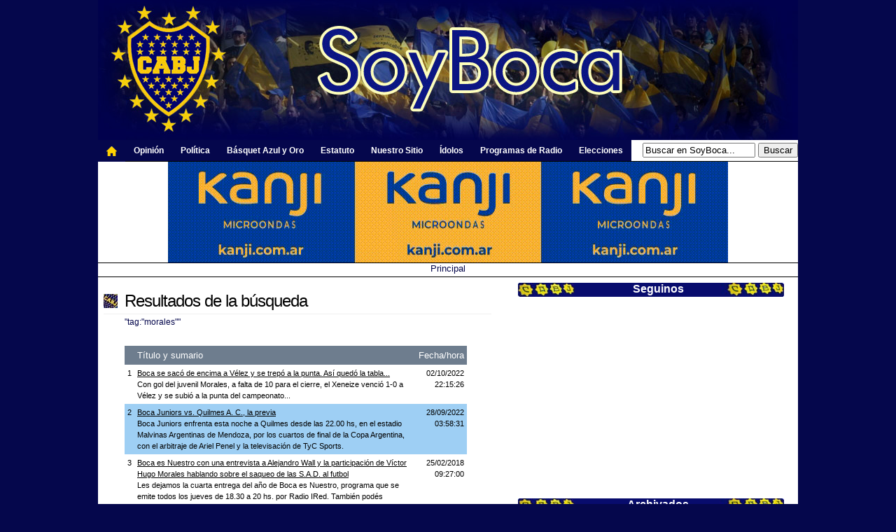

--- FILE ---
content_type: text/html;charset=UTF-8
request_url: http://www.soyboca.com.ar/tags/morales
body_size: 12866
content:





















<!DOCTYPE html PUBLIC "-//W3C//DTD XHTML 1.0 Transitional//EN" "http://www.w3.org/TR/xhtml1/DTD/xhtml1-transitional.dtd">
<html xmlns="http://www.w3.org/1999/xhtml">
  <head>

    

	
	
	
  <!-- Google tag (gtag.js) -->
  <script async src="https://www.googletagmanager.com/gtag/js?id=G-R9B0T90QN3"></script>
  <script>
    window.dataLayer = window.dataLayer || [];
    function gtag(){dataLayer.push(arguments);}
    gtag('js', new Date());

    gtag('config', 'G-R9B0T90QN3');
  </script>

  <base href="http://www.soyboca.com.ar/" />
	<meta http-equiv="Content-Type" content="text/html; charset=UTF-8"/>
  <meta name=viewport content="width=device-width, initial-scale=1">
	<script>
		if( self == top ) {
			document.documentElement.style.display = 'block' ;
		} else {
			top.location = self.location ;
		}
	</script>
	<meta http-equiv="Content-Language" content="es"/>       
    <title>
       
      tag - morales | 
      
      
      
      
        SoyBoca
      </title>
    <meta name="description" content="" />
    <meta name="keywords" content="Boca Juniors, la mitad mas 1, La mitad mas uno, Argentina, futbol, fotos, deportes, la bombonera, maradona, riquelme, palermo, guillermo barros schelotto, historia, hinchas, la 12, el jugador numero 12, la doce, campeon, copa libertadores, copa intercontinental, copa sudamericana, clausura, apertura, Soyboca, soy de boca, soy boca, bostero, superclasico." />
    <meta name="google-site-verification" content="qvyEqY4nUpnt3HOTLLM-YXFFqsoF7sy5JxvZZq-xIIA" />
	<meta name="twitter:card" content="summary" />
	<meta name="twitter:site" content="@soyboca" />
	<meta name="twitter:creator" content="@soyboca" />
	<meta property="og:url" content="" />
	<meta property="og:title" content="Resultados de la búsqueda" />
	<meta property="og:description" content="" />
	<meta property="og:image" content="" />

	<style>
  #header,body{color:#000;text-align:left}#header,#sidebar,body{text-align:left}#body,#content,#sidebar{background:#fff}#footer,#footer a{color:gray}a:link,h1 a:hover,h5 a:hover{text-decoration:underline}body{font-family:Trebuchet MS,Lucida Grande,Tahoma,Verdana,Arial,sans-serif;font-size:13px;background:#05074c;margin:0 auto 32px;width:1000px;border-color:#000;border-width:0;border-style:solid}h1,h5{letter-spacing:-1px;border-bottom:#f0f0f0 solid 1px}#header{background:url(http://www.soyboca.com.ar/themes/default/images/header.jpg) top left repeat-x #fff;font-weight:400;height:200px;margin-left:auto;margin-right:auto;margin-bottom:0;border-top:#fff 32px;position:relative}#content{font-family:helvetica;margin-right:220px;width:570px;padding:8px 8px 8px 0}#sidebar{float:right;width:400px;margin-top:8px;font-size:11px;padding:0 0 32px 8px}#footer{background:url(http://www.soyboca.com.ar/themes/default/images/footer.jpg) top left repeat-x #05074c;clear:both;text-align:center;font-size:11px;padding:8px;margin:40px auto 0}.barItemTitle,.fixtureItemTitle,.radioItemTitle,.sidebarItemTitle{font-size:16px;text-align:center;padding-left:0;padding-bottom:2px}.sidebarItem{background:#fff;margin-bottom:16px}h1,h2,h3 a:link,h5{margin:0}.sidebarItemTitle{font-weight:700;background:url(http://www.soyboca.com.ar/themes/default/images/sidebartitle.jpg) left top no-repeat #fff;color:#fff;height:20px}.fixtureItemTitle{font-weight:700;background:url(http://www.soyboca.com.ar/images/fondo-fixture.jpg) center top no-repeat #fff;color:#fff}.radioItemTitle{background:url(http://www.soyboca.com.ar/images/design/fondo-radio.jpg) center top no-repeat #fff;color:#fff}.barItemTitle{font-weight:700;background:url(http://www.soyboca.com.ar/themes/default/images/bartitle.jpg) center top no-repeat #fff;color:#fff;height:20px}.sidebarItemTitle span a{color:#fff}a:link,h3 a:link,h4{color:#000}.sidebarItemBody{padding:0 8px}.sidebarItem ul{margin:0;padding-left:8px;padding-right:8px}.sidebarItem li{list-style-type:none;padding:4px 8px}#blogDescription,#blogName{color:#fff;padding-top:8px;font-weight:400;position:absolute}a:visited{color:#404040}#blogName{font-size:44px;top:90px;left:20px}#blogDescription{font-size:16px;padding-bottom:8px;bottom:20px;left:24px}h1{font-size:24px;font-weight:400;background:url(http://www.soyboca.com.ar/themes/default/images/bullet.jpg) center left no-repeat;padding:4px 4px 4px 30px}h1 a:link,h1 a:visited,h5 a:link{color:#001d7f;text-decoration:none}#feeds a,#linearNavigation a,.calendarDayWithEntries a,.calendarToday a,.sidebarTagCloud a,.tagCloud a{text-decoration:none}h5{font-size:16px;font-weight:400}h2,h3 a:link,h4{font-size:12px}h2{font-weight:400;padding-left:30px;padding-top:4px;color:#05074c}h3 a:link{font-weight:400;padding-top:0}h4{font-weight:700}.contentItem{margin-bottom:8px;background:#fff;padding:8px}.contentItemBody{line-height:1.5;text-align:left;padding:8px 30px}.contentItemLinks{float:right;text-align:right;font-size:11px;color:gray}#navigationbar,.codeSample,.responseBody,thead{text-align:left}.contentItemLinks form{padding:0;margin:0}.contentItemLinks a{color:gray}.even{background:#9ecff4}.odd{background:#fff}.small{font-size:11px}.response{margin-bottom:4px;padding:8px 30px}.response h1{font-size:12px;font-weight:400;background:0 0;padding-left:0}.responseBody{line-height:1.5;padding-top:8px;padding-bottom:8px}.metadata,.metadata a{font-size:11px;color:#000;line-height:1.5em}.pending{background:url(images/pending.gif) top left no-repeat;border:1px solid orange}.rejected{background:url(images/rejected.gif) top left no-repeat;border:1px solid red}blockquote{background:url(images/blockquote.png) top left no-repeat #fff;color:gray;margin-left:24px;margin-right:24px;padding:8px 8px 16px}.categories,.tags{border:1px solid #F0F0F0;margin:16px;padding:4px;background:#F8F8F8;font-weight:400;font-size:11px}.categories a,.tags a{color:gray;font-weight:400}.calendarDayHeader,.calendarDayWithEntries a,.calendarToday,.calendarToday a,.tagCloud10,.tagCloud2,.tagCloud3,.tagCloud4,.tagCloud5,.tagCloud6,.tagCloud7,.tagCloud9{font-weight:700}.tagCloud{font-size:24px;line-height:1em;text-align:center}.sidebarTagCloud{font-size:22px;line-height:.7em;text-align:center}.tagCloud1{font-size:.5em}.tagCloud2{font-size:.6em}.tagCloud3{font-size:.65em}.tagCloud4{font-size:.7em}.tagCloud5{font-size:.75em}.tagCloud6{font-size:.8em}.tagCloud7{font-size:.85em}.tagCloud8{font-size:.9em;font-weight:700}.tagCloud9{font-size:1em}.tagCloud10{font-size:1.2em}.sidebarTagCloud ul,.tagCloud ul{padding:8px;margin:0}.sidebarTagCloud li,.tagCloud li{display:inline;margin:0;padding:0;white-space:nowrap}.sidebarTagCloud a:hover,.tagCloud a:hover{color:#fff;background:#6e7d8e}.calendar{padding-left:8px;padding-right:8px}.calendarDay,.calendarDayWithEntries,.calendarToday{text-align:right;padding:2px}.calendarDayHeader{text-align:right}.calendarDayWithEntries{background:silver}.calendarDayWithEntries:hover,.calendarToday{background:#6e7d8e;color:#fff}.calendarDayWithEntries a{color:#fff}.calendarToday a{color:#fff}.photo{border:1px solid #000;text-align:center;padding:0}.codeSample{font-family:Courier,sans-serif;font-size:11px;border:1px solid #F0F0F0;background:#F8F8F8;margin-left:8px;margin-right:8px;padding:8px;overflow:auto}#linearNavigation{background:#fff;padding:0;color:#05074c;text-align:center}#linearNavigation a{color:#05074c}#feeds a:hover,#linearNavigation a:hover{text-decoration:underline}#feeds{position:absolute;top:8px;right:8px;color:#fff}#feeds a{color:#fff}thead{background:#6e7d8e;color:#fff}th,th a:link,th a:visited{font-weight:400;color:#fff}.authenticated{background:url(images/authenticated.gif) center left no-repeat;padding-left:10px}#navigationbar{background:#FFF;font-size:12px;font-family:Arial,Tahoma,Verdana;color:#fff;font-weight:700;margin:0 auto;padding:0}#navigationbar a,#navigationbar a:visited{font-size:12px;text-decoration:none;padding:0 0 0 3px}#navigationbar a:hover{text-decoration:underline;padding:0 0 0 3px}#navigationbarleft{float:left}#navigationbarright{float:right;margin:0;padding:0;text-align:left}#navigation,#navigation ul{margin:0;padding:0;list-style:none}#navigation a,#navigation a:visited{background:right #05074c;color:#FFF;display:block;font-weight:700;margin:0;padding:8px 12px}#navigation a:hover{background:right #FFF;color:navy;margin:0;padding:8px 12px;text-decoration:underline}#admin,#admin a,.adminLevel1 span:hover{color:#fff}#navigation li ul{z-index:9999;position:absolute;left:-999em;height:16px;width:150px;margin:0;padding:0}#navigation li ul a{width:140px}#navigation li ul ul{margin:-30px 0 0 170px}#navigation li{float:left;margin:0;padding:0}#navigation li li{background:#0B264C;float:left;margin:0;padding:0;width:150px}#navigation li li a,#navigation li li a:link,#navigation li li a:visited{background:#0B264C;width:150px;float:none;text-transform:none;margin:0;padding:7px 10px}#navigation li li a:active,#navigation li li a:hover{background:#FFF;padding:7px 10px;border-bottom:1px solid #0B264C;border-left:1px solid #0B264C;border-right:1px solid #0B264C}#navigation li.sfhover ul ul,#navigation li.sfhover ul ul ul,#navigation li:hover ul ul,#navigation li:hover ul ul ul{left:-999em}#navigation li li li.sfhover ul,#navigation li li li:hover ul,#navigation li li.sfhover ul,#navigation li li:hover ul,#navigation li.sfhover ul,#navigation li:hover ul{left:auto}#navigation li.sfhover,#navigation li:hover{position:static}#admin{background:#000;padding:0;font-size:11px;border:1px solid #000}.adminLevel1{background:#000;padding:4px}.adminLevel1 span:hover,.adminLevel2{background:#606060;padding:4px}.adminLevel1 span{text-decoration:underline;padding-left:4px;padding-right:4px}.inlineAdminLinks{background:#f0f0f0;border:1px solid gray;padding:8px;color:#000}.ERROR,.INFO,.WARN{padding:4px}.ERROR,.ERROR a,.INFO,.INFO a,.WARN,.WARN a{color:#fff}#messages{background:#fff;font-size:11px;border-top:#000 solid 1px}.ERROR{background:red}.WARN{background:orange}.INFO{background:gray}  
  </style>
	<link rel="stylesheet" href="themes/_pebble/handheld.css" type="text/css" media="handheld" />
	<link rel="stylesheet" href="themes/default/print.css" type="text/css" media="print" />
	<link rel="shortcut icon" href="http://soyboca.com.ar/themes/default/images/favicon.ico"/>
	<link rel="alternate" type="application/rss+xml" title="RSS" href="http://www.soyboca.com.ar/rss.xml" />
    
    <script type="text/javascript" src="/FCKeditor/fckeditor.js"></script>
    <script type="text/javascript" src="/scripts/pebble.js"></script>
    <script type="text/javascript" src="https://cdnjs.cloudflare.com/ajax/libs/prototype/1.7.3/prototype.min.js"></script>
    <script type="text/javascript" src="/scripts/scriptaculous.js"></script>
    <script type='text/javascript' async src='/scripts/dwr-engine.js'></script>
    <script type='text/javascript' async src='/dwr/util.js'></script>
    <script type='text/javascript' async src='/dwr/interface/Pebble.js'></script>
	<script src="http://platform.twitter.com/anywhere.js?id=ciGd8RZ8MLeDhc2auHLtQ&v=1" type="text/javascript"></script>

	<script type="text/javascript">
	  var _gaq = _gaq || [];
	  _gaq.push(['_setAccount', 'UA-19061541-1']);
	  _gaq.push(['_trackPageview']);
	
	  (function() {
	    var ga = document.createElement('script'); ga.type = 'text/javascript'; ga.async = true;
	    ga.src = ('https:' == document.location.protocol ? 'https://ssl' : 'http://www') + '.google-analytics.com/ga.js';
	    var s = document.getElementsByTagName('script')[0]; s.parentNode.insertBefore(ga, s);
	  })();

    var param = 'fbclid';
    if (location.search.indexOf(param + '=') !== -1) {
            var replace = '';
            try {
                    var url = new URL(location);
                    url.searchParams.delete(param);
                    replace = url.href;
            } catch (ex) {
                    var regExp = new RegExp('[?&]' + param + '=.*$');
                    replace = location.search.replace(regExp, '');
                    replace = location.pathname + replace + location.hash;
            }
            history.replaceState(null, '', replace);
            window.location.replace(replace);
    }
	</script>
<script type="application/ld+json">
{
  "@context": "http://schema.org",
  "@type": "Organization",
  "name": "SoyBoca",
  "url": "http://www.soyboca.com.ar",
  "logo": "http://www.soyboca.com.ar/images/aguanuevo.png",
  "sameAs": [
    "http://www.facebook.com/SoyBocaCom",
    "http://twitter.com/SoyBoca"
  ]
}
</script>
  </head>

  <body>

  



  

  <div id="body">

    
    
    <div id="header" onclick="location.href='http://www.soyboca.com.ar';" style="cursor:pointer;">
	      <div id="blogName"><span></span></div>
	      <div id="blogDescription"><span></span></div>
    </div>

     
    <div id="linearNavigation">
      



<table width="100%" border="0" cellspacing="0" cellpadding="0">
	<tr>
		<td width="80%" align="left" nowrap>
		 	<div id="navigationbar"><div id="navigationbarleft"><ul id="navigation">
				<li style="height: 30px;"><a href="http://www.soyboca.com.ar"><img src="http://www.soyboca.com.ar/images/design/home_icon.png" border="0"></a></il>
				<li><a href="http://www.soyboca.com.ar/categories/opinion">Opini&oacute;n</a></il>
				<li><a href="http://www.soyboca.com.ar/categories/politica">Pol&iacute;tica</a></il>
				<li><a href="http://www.soyboca.com.ar/categories/basquet">B&aacute;squet Azul y Oro</a></il>
				<li><a href="http://www.soyboca.com.ar/pages/estatuto_boca_juniors.html">Estatuto</a></il>
				<li><a href="http://www.soyboca.com.ar/pages/nosotros_hacemos_soyboca.html">Nuestro Sitio</a></il>
				<li><a href="http://www.soyboca.com.ar/pages/idolos.html">&Iacute;dolos</a></il>
				<li><a href="http://www.soyboca.com.ar/categories/multimedia">Programas de Radio</a></il>
				<li><a>Elecciones</a>
					<ul>
          <li><a href="http://www.soyboca.com.ar/categories/elecciones2023">Elecciones 2023</a></li>
<li><a href="http://www.soyboca.com.ar/categories/elecciones2019">Elecciones 2019</a></li>
						<li><a href="http://www.soyboca.com.ar/categories/elecciones2015">Elecciones 2015</a></li>
						<li><a href="http://www.soyboca.com.ar/categories/elecciones2011">Elecciones 2011</a></li>

					</ul>
				</li>	
			</ul></div></div>
		</td>
		<td valign="MIDDLE"  nowrap>
			<form name="searchForm" method="post" action="search.action" accept-charset="UTF-8" style="margin:0px; padding:0px">
<input type="text" name="query" size="18" value="Buscar en SoyBoca..." onblur="if(this.value=='') this.value='Buscar en SoyBoca...';" onfocus="if (this.value==this.defaultValue) this.value='';"/>
  <input type="submit" value="Buscar" />
</form>
		</td>
	</tr>
	<tr height="1"><td bgcolor="black" colspan="4"></td></tr>
        <tr><td colspan="4" align="center"><a target="blank" href="https://kanji.com.ar/productos/"><img src="http://www.soyboca.com.ar/themes/default/images/kanji.gif"/></a></td></tr>
        <tr height="1"><td bgcolor="black" colspan="4"></td></tr>
</table>





 
  
  

  

  

  

  

  

  
    <a title="http://www.soyboca.com.ar/" href="http://www.soyboca.com.ar/">Principal</a>
  








<table width="100%" bgcolor="white"  border="0" cellpadding="0" cellspacing="0">
<tr height="4"><td></td></tr></table>


<table width="100%" bgcolor="black" border="0" cellpadding="0" cellspacing="0">
<tr height="1"><td></td></tr></table>

<table width="100%" bgcolor="white" border="0" cellpadding="0" cellspacing="0">
<tr><td>

</td></tr></table>

    </div>

    
    <div id="sidebar">
      






      
      






      





<div class="sidebarItem">
  <div class="sidebarItemTitle"><span>Seguinos</span></div>
  <div class="sidebarItemBody">
  <center>

    <table border="0" align="center">
    <tr>
    	<td height=10></td>
    </tr>  
    <tr>
    	<td align="center">
<iframe src="http://www.facebook.com/plugins/likebox.php?href=http%3A%2F%2Fwww.facebook.com%2F%23%21%2Fpages%2FSoyBoca%2F128436247184676&amp;width=250&amp;colorscheme=light&amp;show_faces=true&amp;stream=false&amp;header=false&amp;height=260" scrolling="no" frameborder="0" style="border:none; overflow:hidden; width:260px; height:250px;" allowTransparency="true"></iframe>
    	</td>
    </tr> 
    </table>
  </center>  
  </div>
</div>


      






<div class="sidebarItem">
  <div class="sidebarItemTitle"><span>Archivados</span></div>
  <div class="sidebarItemBody">
    <table width="99%" cellpadding="0" cellspacing="0">
      
        
        <tr>
        
        <td valign="top">
          <b>2026</b><br />
          
          <a href="http://www.soyboca.com.ar/2026/01.html" title="Blog archive for Thu Jan 01 03:00:00 UTC 2026">enero</a> (32)
          <br />
          
          <br />
        </td>
        
      
        
        <td valign="top">
          <b>2025</b><br />
          
          <a href="http://www.soyboca.com.ar/2025/12.html" title="Blog archive for Mon Dec 01 03:00:00 UTC 2025">diciembre</a> (23)
          <br />
          
          <a href="http://www.soyboca.com.ar/2025/11.html" title="Blog archive for Sat Nov 01 03:00:00 UTC 2025">noviembre</a> (32)
          <br />
          
          <a href="http://www.soyboca.com.ar/2025/10.html" title="Blog archive for Wed Oct 01 03:00:00 UTC 2025">octubre</a> (33)
          <br />
          
          <a href="http://www.soyboca.com.ar/2025/09.html" title="Blog archive for Mon Sep 01 03:00:00 UTC 2025">septiembre</a> (29)
          <br />
          
          <a href="http://www.soyboca.com.ar/2025/08.html" title="Blog archive for Fri Aug 01 03:00:00 UTC 2025">agosto</a> (34)
          <br />
          
          <a href="http://www.soyboca.com.ar/2025/07.html" title="Blog archive for Tue Jul 01 03:00:00 UTC 2025">julio</a> (39)
          <br />
          
          <a href="http://www.soyboca.com.ar/2025/06.html" title="Blog archive for Sun Jun 01 03:00:00 UTC 2025">junio</a> (39)
          <br />
          
          <a href="http://www.soyboca.com.ar/2025/05.html" title="Blog archive for Thu May 01 03:00:00 UTC 2025">mayo</a> (30)
          <br />
          
          <a href="http://www.soyboca.com.ar/2025/04.html" title="Blog archive for Tue Apr 01 03:00:00 UTC 2025">abril</a> (36)
          <br />
          
          <a href="http://www.soyboca.com.ar/2025/03.html" title="Blog archive for Sat Mar 01 03:00:00 UTC 2025">marzo</a> (30)
          <br />
          
          <a href="http://www.soyboca.com.ar/2025/02.html" title="Blog archive for Sat Feb 01 03:00:00 UTC 2025">febrero</a> (32)
          <br />
          
          <a href="http://www.soyboca.com.ar/2025/01.html" title="Blog archive for Wed Jan 01 03:00:00 UTC 2025">enero</a> (35)
          <br />
          
          <br />
        </td>
        
        </tr>
        
      
        
        <tr>
        
        <td valign="top">
          <b>2024</b><br />
          
          <a href="http://www.soyboca.com.ar/2024/12.html" title="Blog archive for Sun Dec 01 03:00:00 UTC 2024">diciembre</a> (29)
          <br />
          
          <a href="http://www.soyboca.com.ar/2024/11.html" title="Blog archive for Fri Nov 01 03:00:00 UTC 2024">noviembre</a> (28)
          <br />
          
          <a href="http://www.soyboca.com.ar/2024/10.html" title="Blog archive for Tue Oct 01 03:00:00 UTC 2024">octubre</a> (40)
          <br />
          
          <a href="http://www.soyboca.com.ar/2024/09.html" title="Blog archive for Sun Sep 01 03:00:00 UTC 2024">septiembre</a> (30)
          <br />
          
          <a href="http://www.soyboca.com.ar/2024/08.html" title="Blog archive for Thu Aug 01 03:00:00 UTC 2024">agosto</a> (30)
          <br />
          
          <a href="http://www.soyboca.com.ar/2024/07.html" title="Blog archive for Mon Jul 01 03:00:00 UTC 2024">julio</a> (37)
          <br />
          
          <a href="http://www.soyboca.com.ar/2024/06.html" title="Blog archive for Sat Jun 01 03:00:00 UTC 2024">junio</a> (34)
          <br />
          
          <a href="http://www.soyboca.com.ar/2024/05.html" title="Blog archive for Wed May 01 03:00:00 UTC 2024">mayo</a> (31)
          <br />
          
          <a href="http://www.soyboca.com.ar/2024/04.html" title="Blog archive for Mon Apr 01 03:00:00 UTC 2024">abril</a> (37)
          <br />
          
          <a href="http://www.soyboca.com.ar/2024/03.html" title="Blog archive for Fri Mar 01 03:00:00 UTC 2024">marzo</a> (33)
          <br />
          
          <a href="http://www.soyboca.com.ar/2024/02.html" title="Blog archive for Thu Feb 01 03:00:00 UTC 2024">febrero</a> (34)
          <br />
          
          <a href="http://www.soyboca.com.ar/2024/01.html" title="Blog archive for Mon Jan 01 03:00:00 UTC 2024">enero</a> (38)
          <br />
          
          <br />
        </td>
        
      
        
        <td valign="top">
          <b>2023</b><br />
          
          <a href="http://www.soyboca.com.ar/2023/12.html" title="Blog archive for Fri Dec 01 03:00:00 UTC 2023">diciembre</a> (31)
          <br />
          
          <a href="http://www.soyboca.com.ar/2023/11.html" title="Blog archive for Wed Nov 01 03:00:00 UTC 2023">noviembre</a> (39)
          <br />
          
          <a href="http://www.soyboca.com.ar/2023/10.html" title="Blog archive for Sun Oct 01 03:00:00 UTC 2023">octubre</a> (35)
          <br />
          
          <a href="http://www.soyboca.com.ar/2023/09.html" title="Blog archive for Fri Sep 01 03:00:00 UTC 2023">septiembre</a> (32)
          <br />
          
          <a href="http://www.soyboca.com.ar/2023/08.html" title="Blog archive for Tue Aug 01 03:00:00 UTC 2023">agosto</a> (30)
          <br />
          
          <a href="http://www.soyboca.com.ar/2023/07.html" title="Blog archive for Sat Jul 01 03:00:00 UTC 2023">julio</a> (35)
          <br />
          
          <a href="http://www.soyboca.com.ar/2023/06.html" title="Blog archive for Thu Jun 01 03:00:00 UTC 2023">junio</a> (32)
          <br />
          
          <a href="http://www.soyboca.com.ar/2023/05.html" title="Blog archive for Mon May 01 03:00:00 UTC 2023">mayo</a> (40)
          <br />
          
          <a href="http://www.soyboca.com.ar/2023/04.html" title="Blog archive for Sat Apr 01 03:00:00 UTC 2023">abril</a> (45)
          <br />
          
          <a href="http://www.soyboca.com.ar/2023/03.html" title="Blog archive for Wed Mar 01 03:00:00 UTC 2023">marzo</a> (38)
          <br />
          
          <a href="http://www.soyboca.com.ar/2023/02.html" title="Blog archive for Wed Feb 01 03:00:00 UTC 2023">febrero</a> (29)
          <br />
          
          <a href="http://www.soyboca.com.ar/2023/01.html" title="Blog archive for Sun Jan 01 03:00:00 UTC 2023">enero</a> (35)
          <br />
          
          <br />
        </td>
        
        </tr>
        
      
        
        <tr>
        
        <td valign="top">
          <b>2022</b><br />
          
          <a href="http://www.soyboca.com.ar/2022/12.html" title="Blog archive for Thu Dec 01 03:00:00 UTC 2022">diciembre</a> (26)
          <br />
          
          <a href="http://www.soyboca.com.ar/2022/11.html" title="Blog archive for Tue Nov 01 03:00:00 UTC 2022">noviembre</a> (28)
          <br />
          
          <a href="http://www.soyboca.com.ar/2022/10.html" title="Blog archive for Sat Oct 01 03:00:00 UTC 2022">octubre</a> (49)
          <br />
          
          <a href="http://www.soyboca.com.ar/2022/09.html" title="Blog archive for Thu Sep 01 03:00:00 UTC 2022">septiembre</a> (28)
          <br />
          
          <a href="http://www.soyboca.com.ar/2022/08.html" title="Blog archive for Mon Aug 01 03:00:00 UTC 2022">agosto</a> (35)
          <br />
          
          <a href="http://www.soyboca.com.ar/2022/07.html" title="Blog archive for Fri Jul 01 03:00:00 UTC 2022">julio</a> (34)
          <br />
          
          <a href="http://www.soyboca.com.ar/2022/06.html" title="Blog archive for Wed Jun 01 03:00:00 UTC 2022">junio</a> (30)
          <br />
          
          <a href="http://www.soyboca.com.ar/2022/05.html" title="Blog archive for Sun May 01 03:00:00 UTC 2022">mayo</a> (38)
          <br />
          
          <a href="http://www.soyboca.com.ar/2022/04.html" title="Blog archive for Fri Apr 01 03:00:00 UTC 2022">abril</a> (40)
          <br />
          
          <a href="http://www.soyboca.com.ar/2022/03.html" title="Blog archive for Tue Mar 01 03:00:00 UTC 2022">marzo</a> (39)
          <br />
          
          <a href="http://www.soyboca.com.ar/2022/02.html" title="Blog archive for Tue Feb 01 03:00:00 UTC 2022">febrero</a> (35)
          <br />
          
          <a href="http://www.soyboca.com.ar/2022/01.html" title="Blog archive for Sat Jan 01 03:00:00 UTC 2022">enero</a> (36)
          <br />
          
          <br />
        </td>
        
      
        
        <td valign="top">
          <b>2021</b><br />
          
          <a href="http://www.soyboca.com.ar/2021/12.html" title="Blog archive for Wed Dec 01 03:00:00 UTC 2021">diciembre</a> (36)
          <br />
          
          <a href="http://www.soyboca.com.ar/2021/11.html" title="Blog archive for Mon Nov 01 03:00:00 UTC 2021">noviembre</a> (39)
          <br />
          
          <a href="http://www.soyboca.com.ar/2021/10.html" title="Blog archive for Fri Oct 01 03:00:00 UTC 2021">octubre</a> (47)
          <br />
          
          <a href="http://www.soyboca.com.ar/2021/09.html" title="Blog archive for Wed Sep 01 03:00:00 UTC 2021">septiembre</a> (43)
          <br />
          
          <a href="http://www.soyboca.com.ar/2021/08.html" title="Blog archive for Sun Aug 01 03:00:00 UTC 2021">agosto</a> (37)
          <br />
          
          <a href="http://www.soyboca.com.ar/2021/07.html" title="Blog archive for Thu Jul 01 03:00:00 UTC 2021">julio</a> (38)
          <br />
          
          <a href="http://www.soyboca.com.ar/2021/06.html" title="Blog archive for Tue Jun 01 03:00:00 UTC 2021">junio</a> (23)
          <br />
          
          <a href="http://www.soyboca.com.ar/2021/05.html" title="Blog archive for Sat May 01 03:00:00 UTC 2021">mayo</a> (47)
          <br />
          
          <a href="http://www.soyboca.com.ar/2021/04.html" title="Blog archive for Thu Apr 01 03:00:00 UTC 2021">abril</a> (52)
          <br />
          
          <a href="http://www.soyboca.com.ar/2021/03.html" title="Blog archive for Mon Mar 01 03:00:00 UTC 2021">marzo</a> (52)
          <br />
          
          <a href="http://www.soyboca.com.ar/2021/02.html" title="Blog archive for Mon Feb 01 03:00:00 UTC 2021">febrero</a> (40)
          <br />
          
          <a href="http://www.soyboca.com.ar/2021/01.html" title="Blog archive for Fri Jan 01 03:00:00 UTC 2021">enero</a> (48)
          <br />
          
          <br />
        </td>
        
        </tr>
        
      
        
        <tr>
        
        <td valign="top">
          <b>2020</b><br />
          
          <a href="http://www.soyboca.com.ar/2020/12.html" title="Blog archive for Tue Dec 01 03:00:00 UTC 2020">diciembre</a> (51)
          <br />
          
          <a href="http://www.soyboca.com.ar/2020/11.html" title="Blog archive for Sun Nov 01 03:00:00 UTC 2020">noviembre</a> (37)
          <br />
          
          <a href="http://www.soyboca.com.ar/2020/10.html" title="Blog archive for Thu Oct 01 03:00:00 UTC 2020">octubre</a> (28)
          <br />
          
          <a href="http://www.soyboca.com.ar/2020/09.html" title="Blog archive for Tue Sep 01 03:00:00 UTC 2020">septiembre</a> (33)
          <br />
          
          <a href="http://www.soyboca.com.ar/2020/08.html" title="Blog archive for Sat Aug 01 03:00:00 UTC 2020">agosto</a> (21)
          <br />
          
          <a href="http://www.soyboca.com.ar/2020/07.html" title="Blog archive for Wed Jul 01 03:00:00 UTC 2020">julio</a> (16)
          <br />
          
          <a href="http://www.soyboca.com.ar/2020/06.html" title="Blog archive for Mon Jun 01 03:00:00 UTC 2020">junio</a> (13)
          <br />
          
          <a href="http://www.soyboca.com.ar/2020/05.html" title="Blog archive for Fri May 01 03:00:00 UTC 2020">mayo</a> (14)
          <br />
          
          <a href="http://www.soyboca.com.ar/2020/04.html" title="Blog archive for Wed Apr 01 03:00:00 UTC 2020">abril</a> (19)
          <br />
          
          <a href="http://www.soyboca.com.ar/2020/03.html" title="Blog archive for Sun Mar 01 03:00:00 UTC 2020">marzo</a> (44)
          <br />
          
          <a href="http://www.soyboca.com.ar/2020/02.html" title="Blog archive for Sat Feb 01 03:00:00 UTC 2020">febrero</a> (56)
          <br />
          
          <a href="http://www.soyboca.com.ar/2020/01.html" title="Blog archive for Wed Jan 01 03:00:00 UTC 2020">enero</a> (62)
          <br />
          
          <br />
        </td>
        
      
        
        <td valign="top">
          <b>2019</b><br />
          
          <a href="http://www.soyboca.com.ar/2019/12.html" title="Blog archive for Sun Dec 01 03:00:00 UTC 2019">diciembre</a> (49)
          <br />
          
          <a href="http://www.soyboca.com.ar/2019/11.html" title="Blog archive for Fri Nov 01 03:00:00 UTC 2019">noviembre</a> (64)
          <br />
          
          <a href="http://www.soyboca.com.ar/2019/10.html" title="Blog archive for Tue Oct 01 03:00:00 UTC 2019">octubre</a> (62)
          <br />
          
          <a href="http://www.soyboca.com.ar/2019/09.html" title="Blog archive for Sun Sep 01 03:00:00 UTC 2019">septiembre</a> (50)
          <br />
          
          <a href="http://www.soyboca.com.ar/2019/08.html" title="Blog archive for Thu Aug 01 03:00:00 UTC 2019">agosto</a> (60)
          <br />
          
          <a href="http://www.soyboca.com.ar/2019/07.html" title="Blog archive for Mon Jul 01 03:00:00 UTC 2019">julio</a> (66)
          <br />
          
          <a href="http://www.soyboca.com.ar/2019/06.html" title="Blog archive for Sat Jun 01 03:00:00 UTC 2019">junio</a> (47)
          <br />
          
          <a href="http://www.soyboca.com.ar/2019/05.html" title="Blog archive for Wed May 01 03:00:00 UTC 2019">mayo</a> (76)
          <br />
          
          <a href="http://www.soyboca.com.ar/2019/04.html" title="Blog archive for Mon Apr 01 03:00:00 UTC 2019">abril</a> (64)
          <br />
          
          <a href="http://www.soyboca.com.ar/2019/03.html" title="Blog archive for Fri Mar 01 03:00:00 UTC 2019">marzo</a> (49)
          <br />
          
          <a href="http://www.soyboca.com.ar/2019/02.html" title="Blog archive for Fri Feb 01 03:00:00 UTC 2019">febrero</a> (61)
          <br />
          
          <a href="http://www.soyboca.com.ar/2019/01.html" title="Blog archive for Tue Jan 01 03:00:00 UTC 2019">enero</a> (68)
          <br />
          
          <br />
        </td>
        
        </tr>
        
      
        
        <tr>
        
        <td valign="top">
          <b>2018</b><br />
          
          <a href="http://www.soyboca.com.ar/2018/12.html" title="Blog archive for Sat Dec 01 03:00:00 UTC 2018">diciembre</a> (62)
          <br />
          
          <a href="http://www.soyboca.com.ar/2018/11.html" title="Blog archive for Thu Nov 01 03:00:00 UTC 2018">noviembre</a> (77)
          <br />
          
          <a href="http://www.soyboca.com.ar/2018/10.html" title="Blog archive for Mon Oct 01 03:00:00 UTC 2018">octubre</a> (65)
          <br />
          
          <a href="http://www.soyboca.com.ar/2018/09.html" title="Blog archive for Sat Sep 01 03:00:00 UTC 2018">septiembre</a> (62)
          <br />
          
          <a href="http://www.soyboca.com.ar/2018/08.html" title="Blog archive for Wed Aug 01 03:00:00 UTC 2018">agosto</a> (53)
          <br />
          
          <a href="http://www.soyboca.com.ar/2018/07.html" title="Blog archive for Sun Jul 01 03:00:00 UTC 2018">julio</a> (54)
          <br />
          
          <a href="http://www.soyboca.com.ar/2018/06.html" title="Blog archive for Fri Jun 01 03:00:00 UTC 2018">junio</a> (31)
          <br />
          
          <a href="http://www.soyboca.com.ar/2018/05.html" title="Blog archive for Tue May 01 03:00:00 UTC 2018">mayo</a> (60)
          <br />
          
          <a href="http://www.soyboca.com.ar/2018/04.html" title="Blog archive for Sun Apr 01 03:00:00 UTC 2018">abril</a> (64)
          <br />
          
          <a href="http://www.soyboca.com.ar/2018/03.html" title="Blog archive for Thu Mar 01 03:00:00 UTC 2018">marzo</a> (59)
          <br />
          
          <a href="http://www.soyboca.com.ar/2018/02.html" title="Blog archive for Thu Feb 01 03:00:00 UTC 2018">febrero</a> (54)
          <br />
          
          <a href="http://www.soyboca.com.ar/2018/01.html" title="Blog archive for Mon Jan 01 03:00:00 UTC 2018">enero</a> (75)
          <br />
          
          <br />
        </td>
        
      
        
        <td valign="top">
          <b>2017</b><br />
          
          <a href="http://www.soyboca.com.ar/2017/12.html" title="Blog archive for Fri Dec 01 03:00:00 UTC 2017">diciembre</a> (63)
          <br />
          
          <a href="http://www.soyboca.com.ar/2017/11.html" title="Blog archive for Wed Nov 01 03:00:00 UTC 2017">noviembre</a> (57)
          <br />
          
          <a href="http://www.soyboca.com.ar/2017/10.html" title="Blog archive for Sun Oct 01 03:00:00 UTC 2017">octubre</a> (68)
          <br />
          
          <a href="http://www.soyboca.com.ar/2017/09.html" title="Blog archive for Fri Sep 01 03:00:00 UTC 2017">septiembre</a> (59)
          <br />
          
          <a href="http://www.soyboca.com.ar/2017/08.html" title="Blog archive for Tue Aug 01 03:00:00 UTC 2017">agosto</a> (58)
          <br />
          
          <a href="http://www.soyboca.com.ar/2017/07.html" title="Blog archive for Sat Jul 01 03:00:00 UTC 2017">julio</a> (65)
          <br />
          
          <a href="http://www.soyboca.com.ar/2017/06.html" title="Blog archive for Thu Jun 01 03:00:00 UTC 2017">junio</a> (66)
          <br />
          
          <a href="http://www.soyboca.com.ar/2017/05.html" title="Blog archive for Mon May 01 03:00:00 UTC 2017">mayo</a> (74)
          <br />
          
          <a href="http://www.soyboca.com.ar/2017/04.html" title="Blog archive for Sat Apr 01 03:00:00 UTC 2017">abril</a> (59)
          <br />
          
          <a href="http://www.soyboca.com.ar/2017/03.html" title="Blog archive for Wed Mar 01 03:00:00 UTC 2017">marzo</a> (59)
          <br />
          
          <a href="http://www.soyboca.com.ar/2017/02.html" title="Blog archive for Wed Feb 01 03:00:00 UTC 2017">febrero</a> (53)
          <br />
          
          <a href="http://www.soyboca.com.ar/2017/01.html" title="Blog archive for Sun Jan 01 03:00:00 UTC 2017">enero</a> (61)
          <br />
          
          <br />
        </td>
        
        </tr>
        
      
        
        <tr>
        
        <td valign="top">
          <b>2016</b><br />
          
          <a href="http://www.soyboca.com.ar/2016/12.html" title="Blog archive for Thu Dec 01 03:00:00 UTC 2016">diciembre</a> (73)
          <br />
          
          <a href="http://www.soyboca.com.ar/2016/11.html" title="Blog archive for Tue Nov 01 03:00:00 UTC 2016">noviembre</a> (74)
          <br />
          
          <a href="http://www.soyboca.com.ar/2016/10.html" title="Blog archive for Sat Oct 01 03:00:00 UTC 2016">octubre</a> (69)
          <br />
          
          <a href="http://www.soyboca.com.ar/2016/09.html" title="Blog archive for Thu Sep 01 03:00:00 UTC 2016">septiembre</a> (64)
          <br />
          
          <a href="http://www.soyboca.com.ar/2016/08.html" title="Blog archive for Mon Aug 01 03:00:00 UTC 2016">agosto</a> (64)
          <br />
          
          <a href="http://www.soyboca.com.ar/2016/07.html" title="Blog archive for Fri Jul 01 03:00:00 UTC 2016">julio</a> (63)
          <br />
          
          <a href="http://www.soyboca.com.ar/2016/06.html" title="Blog archive for Wed Jun 01 03:00:00 UTC 2016">junio</a> (64)
          <br />
          
          <a href="http://www.soyboca.com.ar/2016/05.html" title="Blog archive for Sun May 01 03:00:00 UTC 2016">mayo</a> (59)
          <br />
          
          <a href="http://www.soyboca.com.ar/2016/04.html" title="Blog archive for Fri Apr 01 03:00:00 UTC 2016">abril</a> (82)
          <br />
          
          <a href="http://www.soyboca.com.ar/2016/03.html" title="Blog archive for Tue Mar 01 03:00:00 UTC 2016">marzo</a> (75)
          <br />
          
          <a href="http://www.soyboca.com.ar/2016/02.html" title="Blog archive for Mon Feb 01 03:00:00 UTC 2016">febrero</a> (69)
          <br />
          
          <a href="http://www.soyboca.com.ar/2016/01.html" title="Blog archive for Fri Jan 01 03:00:00 UTC 2016">enero</a> (74)
          <br />
          
          <br />
        </td>
        
      
        
        <td valign="top">
          <b>2015</b><br />
          
          <a href="http://www.soyboca.com.ar/2015/12.html" title="Blog archive for Tue Dec 01 03:00:00 UTC 2015">diciembre</a> (53)
          <br />
          
          <a href="http://www.soyboca.com.ar/2015/11.html" title="Blog archive for Sun Nov 01 03:00:00 UTC 2015">noviembre</a> (71)
          <br />
          
          <a href="http://www.soyboca.com.ar/2015/10.html" title="Blog archive for Thu Oct 01 03:00:00 UTC 2015">octubre</a> (73)
          <br />
          
          <a href="http://www.soyboca.com.ar/2015/09.html" title="Blog archive for Tue Sep 01 03:00:00 UTC 2015">septiembre</a> (69)
          <br />
          
          <a href="http://www.soyboca.com.ar/2015/08.html" title="Blog archive for Sat Aug 01 03:00:00 UTC 2015">agosto</a> (72)
          <br />
          
          <a href="http://www.soyboca.com.ar/2015/07.html" title="Blog archive for Wed Jul 01 03:00:00 UTC 2015">julio</a> (66)
          <br />
          
          <a href="http://www.soyboca.com.ar/2015/06.html" title="Blog archive for Mon Jun 01 03:00:00 UTC 2015">junio</a> (71)
          <br />
          
          <a href="http://www.soyboca.com.ar/2015/05.html" title="Blog archive for Fri May 01 03:00:00 UTC 2015">mayo</a> (86)
          <br />
          
          <a href="http://www.soyboca.com.ar/2015/04.html" title="Blog archive for Wed Apr 01 03:00:00 UTC 2015">abril</a> (82)
          <br />
          
          <a href="http://www.soyboca.com.ar/2015/03.html" title="Blog archive for Sun Mar 01 03:00:00 UTC 2015">marzo</a> (84)
          <br />
          
          <a href="http://www.soyboca.com.ar/2015/02.html" title="Blog archive for Sun Feb 01 03:00:00 UTC 2015">febrero</a> (74)
          <br />
          
          <a href="http://www.soyboca.com.ar/2015/01.html" title="Blog archive for Thu Jan 01 03:00:00 UTC 2015">enero</a> (106)
          <br />
          
          <br />
        </td>
        
        </tr>
        
      
        
        <tr>
        
        <td valign="top">
          <b>2014</b><br />
          
          <a href="http://www.soyboca.com.ar/2014/12.html" title="Blog archive for Mon Dec 01 03:00:00 UTC 2014">diciembre</a> (69)
          <br />
          
          <a href="http://www.soyboca.com.ar/2014/11.html" title="Blog archive for Sat Nov 01 03:00:00 UTC 2014">noviembre</a> (99)
          <br />
          
          <a href="http://www.soyboca.com.ar/2014/10.html" title="Blog archive for Wed Oct 01 03:00:00 UTC 2014">octubre</a> (96)
          <br />
          
          <a href="http://www.soyboca.com.ar/2014/09.html" title="Blog archive for Mon Sep 01 03:00:00 UTC 2014">septiembre</a> (87)
          <br />
          
          <a href="http://www.soyboca.com.ar/2014/08.html" title="Blog archive for Fri Aug 01 03:00:00 UTC 2014">agosto</a> (106)
          <br />
          
          <a href="http://www.soyboca.com.ar/2014/07.html" title="Blog archive for Tue Jul 01 03:00:00 UTC 2014">julio</a> (78)
          <br />
          
          <a href="http://www.soyboca.com.ar/2014/06.html" title="Blog archive for Sun Jun 01 03:00:00 UTC 2014">junio</a> (60)
          <br />
          
          <a href="http://www.soyboca.com.ar/2014/05.html" title="Blog archive for Thu May 01 03:00:00 UTC 2014">mayo</a> (99)
          <br />
          
          <a href="http://www.soyboca.com.ar/2014/04.html" title="Blog archive for Tue Apr 01 03:00:00 UTC 2014">abril</a> (99)
          <br />
          
          <a href="http://www.soyboca.com.ar/2014/03.html" title="Blog archive for Sat Mar 01 03:00:00 UTC 2014">marzo</a> (89)
          <br />
          
          <a href="http://www.soyboca.com.ar/2014/02.html" title="Blog archive for Sat Feb 01 03:00:00 UTC 2014">febrero</a> (83)
          <br />
          
          <a href="http://www.soyboca.com.ar/2014/01.html" title="Blog archive for Wed Jan 01 03:00:00 UTC 2014">enero</a> (91)
          <br />
          
          <br />
        </td>
        
      
        
        <td valign="top">
          <b>2013</b><br />
          
          <a href="http://www.soyboca.com.ar/2013/12.html" title="Blog archive for Sun Dec 01 03:00:00 UTC 2013">diciembre</a> (62)
          <br />
          
          <a href="http://www.soyboca.com.ar/2013/11.html" title="Blog archive for Fri Nov 01 03:00:00 UTC 2013">noviembre</a> (85)
          <br />
          
          <a href="http://www.soyboca.com.ar/2013/10.html" title="Blog archive for Tue Oct 01 03:00:00 UTC 2013">octubre</a> (85)
          <br />
          
          <a href="http://www.soyboca.com.ar/2013/09.html" title="Blog archive for Sun Sep 01 03:00:00 UTC 2013">septiembre</a> (80)
          <br />
          
          <a href="http://www.soyboca.com.ar/2013/08.html" title="Blog archive for Thu Aug 01 03:00:00 UTC 2013">agosto</a> (65)
          <br />
          
          <a href="http://www.soyboca.com.ar/2013/07.html" title="Blog archive for Mon Jul 01 03:00:00 UTC 2013">julio</a> (81)
          <br />
          
          <a href="http://www.soyboca.com.ar/2013/06.html" title="Blog archive for Sat Jun 01 03:00:00 UTC 2013">junio</a> (75)
          <br />
          
          <a href="http://www.soyboca.com.ar/2013/05.html" title="Blog archive for Wed May 01 03:00:00 UTC 2013">mayo</a> (84)
          <br />
          
          <a href="http://www.soyboca.com.ar/2013/04.html" title="Blog archive for Mon Apr 01 03:00:00 UTC 2013">abril</a> (82)
          <br />
          
          <a href="http://www.soyboca.com.ar/2013/03.html" title="Blog archive for Fri Mar 01 03:00:00 UTC 2013">marzo</a> (73)
          <br />
          
          <a href="http://www.soyboca.com.ar/2013/02.html" title="Blog archive for Fri Feb 01 03:00:00 UTC 2013">febrero</a> (63)
          <br />
          
          <a href="http://www.soyboca.com.ar/2013/01.html" title="Blog archive for Tue Jan 01 03:00:00 UTC 2013">enero</a> (66)
          <br />
          
          <br />
        </td>
        
        </tr>
        
      
        
        <tr>
        
        <td valign="top">
          <b>2012</b><br />
          
          <a href="http://www.soyboca.com.ar/2012/12.html" title="Blog archive for Sat Dec 01 03:00:00 UTC 2012">diciembre</a> (68)
          <br />
          
          <a href="http://www.soyboca.com.ar/2012/11.html" title="Blog archive for Thu Nov 01 03:00:00 UTC 2012">noviembre</a> (65)
          <br />
          
          <a href="http://www.soyboca.com.ar/2012/10.html" title="Blog archive for Mon Oct 01 03:00:00 UTC 2012">octubre</a> (75)
          <br />
          
          <a href="http://www.soyboca.com.ar/2012/09.html" title="Blog archive for Sat Sep 01 03:00:00 UTC 2012">septiembre</a> (59)
          <br />
          
          <a href="http://www.soyboca.com.ar/2012/08.html" title="Blog archive for Wed Aug 01 03:00:00 UTC 2012">agosto</a> (77)
          <br />
          
          <a href="http://www.soyboca.com.ar/2012/07.html" title="Blog archive for Sun Jul 01 03:00:00 UTC 2012">julio</a> (76)
          <br />
          
          <a href="http://www.soyboca.com.ar/2012/06.html" title="Blog archive for Fri Jun 01 03:00:00 UTC 2012">junio</a> (60)
          <br />
          
          <a href="http://www.soyboca.com.ar/2012/05.html" title="Blog archive for Tue May 01 03:00:00 UTC 2012">mayo</a> (65)
          <br />
          
          <a href="http://www.soyboca.com.ar/2012/04.html" title="Blog archive for Sun Apr 01 03:00:00 UTC 2012">abril</a> (72)
          <br />
          
          <a href="http://www.soyboca.com.ar/2012/03.html" title="Blog archive for Thu Mar 01 03:00:00 UTC 2012">marzo</a> (65)
          <br />
          
          <a href="http://www.soyboca.com.ar/2012/02.html" title="Blog archive for Wed Feb 01 03:00:00 UTC 2012">febrero</a> (47)
          <br />
          
          <a href="http://www.soyboca.com.ar/2012/01.html" title="Blog archive for Sun Jan 01 03:00:00 UTC 2012">enero</a> (57)
          <br />
          
          <br />
        </td>
        
      
        
        <td valign="top">
          <b>2011</b><br />
          
          <a href="http://www.soyboca.com.ar/2011/12.html" title="Blog archive for Thu Dec 01 03:00:00 UTC 2011">diciembre</a> (65)
          <br />
          
          <a href="http://www.soyboca.com.ar/2011/11.html" title="Blog archive for Tue Nov 01 03:00:00 UTC 2011">noviembre</a> (84)
          <br />
          
          <a href="http://www.soyboca.com.ar/2011/10.html" title="Blog archive for Sat Oct 01 03:00:00 UTC 2011">octubre</a> (74)
          <br />
          
          <a href="http://www.soyboca.com.ar/2011/09.html" title="Blog archive for Thu Sep 01 03:00:00 UTC 2011">septiembre</a> (58)
          <br />
          
          <a href="http://www.soyboca.com.ar/2011/08.html" title="Blog archive for Mon Aug 01 03:00:00 UTC 2011">agosto</a> (58)
          <br />
          
          <a href="http://www.soyboca.com.ar/2011/07.html" title="Blog archive for Fri Jul 01 03:00:00 UTC 2011">julio</a> (54)
          <br />
          
          <a href="http://www.soyboca.com.ar/2011/06.html" title="Blog archive for Wed Jun 01 03:00:00 UTC 2011">junio</a> (60)
          <br />
          
          <a href="http://www.soyboca.com.ar/2011/05.html" title="Blog archive for Sun May 01 03:00:00 UTC 2011">mayo</a> (60)
          <br />
          
          <a href="http://www.soyboca.com.ar/2011/04.html" title="Blog archive for Fri Apr 01 03:00:00 UTC 2011">abril</a> (73)
          <br />
          
          <a href="http://www.soyboca.com.ar/2011/03.html" title="Blog archive for Tue Mar 01 03:00:00 UTC 2011">marzo</a> (76)
          <br />
          
          <a href="http://www.soyboca.com.ar/2011/02.html" title="Blog archive for Tue Feb 01 03:00:00 UTC 2011">febrero</a> (70)
          <br />
          
          <a href="http://www.soyboca.com.ar/2011/01.html" title="Blog archive for Sat Jan 01 03:00:00 UTC 2011">enero</a> (64)
          <br />
          
          <br />
        </td>
        
        </tr>
        
      
        
        <tr>
        
        <td valign="top">
          <b>2010</b><br />
          
          <a href="http://www.soyboca.com.ar/2010/12.html" title="Blog archive for Wed Dec 01 03:00:00 UTC 2010">diciembre</a> (44)
          <br />
          
          <a href="http://www.soyboca.com.ar/2010/11.html" title="Blog archive for Mon Nov 01 03:00:00 UTC 2010">noviembre</a> (51)
          <br />
          
          <a href="http://www.soyboca.com.ar/2010/10.html" title="Blog archive for Fri Oct 01 03:00:00 UTC 2010">octubre</a> (54)
          <br />
          
          <a href="http://www.soyboca.com.ar/2010/09.html" title="Blog archive for Wed Sep 01 03:00:00 UTC 2010">septiembre</a> (9)
          <br />
          
          <br />
        </td>
        
        </tr>
        
      
    </table>
  </div>
</div>



      








 



<div class="sidebarItem">
  <div class="sidebarItemTitle"><span>Entradas recientes</span></div>
  <div class="sidebarItemBody">
    <ul>
    
      <li><a href="http://www.soyboca.com.ar/2026/01/31/los_concentrados_y_el_probable_equipo_para_enfrentar_a_newells.html" title="Los concentrados y el probable equipo para enfrentar a Newell’s - http://www.soyboca.com.ar/2026/01/31/los_concentrados_y_el_probable_equipo_para_enfrentar_a_newells.html">Los concentrados y el probable equipo para enfrentar a Newell’s</a>
        
        <br /> Claudio  &Uacute;beda cita a 24 jugadores para el partido del domingo frente a  Newell&rsquo;s, en el marco de la 3era fecha del Torneo Apertura que se  disputar&aacute; ma&ntilde;ana desde las19.15 hs en La Bombonera...Leer la nota completaEtiquetas : ...
        
      </li>
    
      <li><a href="http://www.soyboca.com.ar/2026/01/30/con_cambios_ubeda_perfila_el_equipo_para_recibir_a_newells_ascacibar_y_romero_se_meten_en_el_equipo.html" title="Con cambios, Úbeda perfila el equipo para recibir a Newell’s: Ascacíbar y Romero se meten en el equipo - http://www.soyboca.com.ar/2026/01/30/con_cambios_ubeda_perfila_el_equipo_para_recibir_a_newells_ascacibar_y_romero_se_meten_en_el_equipo.html">Con cambios, Úbeda perfila el equipo para recibir a Newell’s: Ascacíbar y Romero se meten en el equipo</a>
        
        <br /> Esta ma&ntilde;ana, Claudio &Uacute;beda ensay&oacute; un posible once titular de cara al duelo ante Newell&rsquo;s, con varias novedades en el equipo...Leer la nota completaEtiquetas : ascacibar, boca, herrera, newell´s, romero, soyboca, ubeda, zenon
        
      </li>
    
      <li><a href="http://www.soyboca.com.ar/2026/01/29/ascacibar_y_romero_van_a_ser_convocados_para_enfrentar_a_newells.html" title="Ascacíbar y Romero van a ser convocados para enfrentar a Newell's  - http://www.soyboca.com.ar/2026/01/29/ascacibar_y_romero_van_a_ser_convocados_para_enfrentar_a_newells.html">Ascacíbar y Romero van a ser convocados para enfrentar a Newell's </a>
        
        <br /> Santiago Ascac&iacute;bar y &Aacute;ngel Romero  participaron esta ma&ntilde;ana de la pr&aacute;ctica de f&uacute;tbol en el predio, en una  jornada destinada a los futbolistas que no jugaron anoche o sumaron  pocos minutos...Leer la nota ...
        
      </li>
    
      <li><a href="http://www.soyboca.com.ar/2026/01/29/boca_la_saco_barata_desorden_total_de_un_equipo_que_fue_superado_durante_70_minutos.html" title="Boca la sacó barata. Desorden total de un equipo que fue superado durante 70 minutos - http://www.soyboca.com.ar/2026/01/29/boca_la_saco_barata_desorden_total_de_un_equipo_que_fue_superado_durante_70_minutos.html">Boca la sacó barata. Desorden total de un equipo que fue superado durante 70 minutos</a>
        
        <br /> Como visitante, Boca perdi&oacute; 2-1 contra Estudiantes en la segunda jornada  del Torneo Apertura. Santiago N&uacute;&ntilde;ez y Leandro Gonz&aacute;lez Pirez, a los 28 y  39 minutos del primer tiempo, convirtieron los goles del local.  Exequiel ...
        
      </li>
    
      <li><a href="http://www.soyboca.com.ar/2026/01/28/boca_juniors_vs_estudiantes_de_la_plata_la_previa.html" title="Boca Juniors vs. Estudiantes de La Plata, la previa - http://www.soyboca.com.ar/2026/01/28/boca_juniors_vs_estudiantes_de_la_plata_la_previa.html">Boca Juniors vs. Estudiantes de La Plata, la previa</a>
        
        <br /> Esta  noche, desde las 22:15 hs, Boca Juniors visitar&aacute; a Estudiantes de La  Plata. El partido, correspondiente a la segunda fecha del Grupo A,  pondr&aacute; frente a frente al &uacute;ltimo campe&oacute;n del f&uacute;tbol argentino contra un  ...
        
      </li>
    
      <li><a href="http://www.soyboca.com.ar/2026/01/27/mucha_merde_muchachos.html" title="Mucha merde muchachos - http://www.soyboca.com.ar/2026/01/27/mucha_merde_muchachos.html">Mucha merde muchachos</a>
        
        <br /> &Aacute;ngel Romero y Santiago Ascacibar fueron presentados por Juan Roman Riquelme esta noche en Boca.Leer la nota completaEtiquetas : ascacibar, boca, concentrados, estudiantes, riquelme, romero, soyboca
        
      </li>
    
      <li><a href="http://www.soyboca.com.ar/2026/01/27/angel_romero_ya_esta_en_el_pais.html" title="Ángel Romero ya está en el pais - http://www.soyboca.com.ar/2026/01/27/angel_romero_ya_esta_en_el_pais.html">Ángel Romero ya está en el pais</a>
        
        <br /> &Aacute;ngel Romero,  el primer refuerzo de Boca en 2026, reconoci&oacute; que &quot;siempre seduce&quot;  jugar en el Xeneize, al que defini&oacute; como &quot;uno de los clubes m&aacute;s grandes  del mundo&quot;...  ULTIMO: CONFIRMADO ...
        
      </li>
    
    </ul>
  </div>
</div>


      






<div class="sidebarItem">
  <div class="sidebarItemTitle"><span>Respuestas recientes</span></div>
  <div class="sidebarItemBody">
    <ul>
    <!--
      <li><a href="http://www.soyboca.com.ar/2010/11/30/petitorio_a_las_autoridades_del_club_atletico_boca_juniors.html#comment1319171125158" title="Continuing education for nurses - http://www.soyboca.com.ar/2010/11/30/petitorio_a_las_autoridades_del_club_atletico_boca_juniors.html#comment1319171125158">Continuing education for nurses</a><br />People decide to go back to university for just a number of distinct motives. Some people wish to finish a diploma. Other people want to explore different occupation choices. A number of purely wish to find out about a subject which includes usually ...</li>
    
      <li><a href="http://www.soyboca.com.ar/2010/11/30/petitorio_a_las_autoridades_del_club_atletico_boca_juniors.html#comment1319129371060" title="Adapted to cellphones because white sale - http://www.soyboca.com.ar/2010/11/30/petitorio_a_las_autoridades_del_club_atletico_boca_juniors.html#comment1319129371060">Adapted to cellphones because white sale</a><br />The talk within the finest acclimatized cellular phone concerning traffic is built to be even now exceedingly asserted amidst consumers. There are lots of brands from which to prefer with a masses of models. Then you scarcity capabilities to walk off into ...</li>
    
      <li><a href="http://www.soyboca.com.ar/2010/11/30/petitorio_a_las_autoridades_del_club_atletico_boca_juniors.html#comment1313604600700" title="Used cars ni - http://www.soyboca.com.ar/2010/11/30/petitorio_a_las_autoridades_del_club_atletico_boca_juniors.html#comment1313604600700">Used cars ni</a><br />Used Cars NI is the biggest and best source of used car sales information on the internet for the Northern Ireland buyer, with over 15,500 cars online. The website has 7 million pages viewed per month and growing.      Usedcarsni</li>
    
      <li><a href="http://www.soyboca.com.ar/2010/11/30/petitorio_a_las_autoridades_del_club_atletico_boca_juniors.html#comment1313075589168" title="Used AT&amp;T Wireless Cell Phones at Fantastic Savings! - http://www.soyboca.com.ar/2010/11/30/petitorio_a_las_autoridades_del_club_atletico_boca_juniors.html#comment1313075589168">Used AT&amp;T Wireless Cell Phones at Fantastic Savings!</a><br />Utiliza AT u0026 T Moviles Celular Inalambrico en ahorros fantasticos !rn���rn�Si buscas un usado de modelo AT u0026 T telefonos celulares para la venta, usted ha venido al lugar correcto . Todos nuestros Restaurado Nuevo y Usado AT u0026 T telefonos ...</li>
    
      <li><a href="http://www.soyboca.com.ar/2010/11/30/petitorio_a_las_autoridades_del_club_atletico_boca_juniors.html#comment1312155964697" title="When the first Whirlpool Duet album was released in December 2001 came as a surprise to the public - http://www.soyboca.com.ar/2010/11/30/petitorio_a_las_autoridades_del_club_atletico_boca_juniors.html#comment1312155964697">When the first Whirlpool Duet album was released in December 2001 came as a surprise to the public</a><br />Como con la mayoria de los ligeros frente, hay problemas ocasionales con el &quot;menor &quot; - de goma entre la placa frontal y un bano. Sin embargo, con el mantenimiento adecuado , este problema puede ser abierto . * ACTUALIZACION * No es un nuevo ...</li>
    -->

<table width="100%" border="0"><tr><td>
<script type="text/javascript" src="http://soyboca.disqus.com/combination_widget.js?num_items=5&hide_mods=0&color=blue&default_tab=recent&excerpt_length=250"></script></td></tr></table>

    </ul>
  </div>
</div>


      






      





<div class="sidebarItem">
  <div class="sidebarItemTitle"><span>Sponsors</span></div>
  <div class="sidebarItemBody">
    <table border="0">
             <!--<tr>
	    	<td align="center">
				<a href="http://www.portalboca.com/" target="_blank"><img src="http://www.soyboca.com.ar/images/design/portalboca.png" border="0" /></a>
	    	</td>
	    </tr>--> 
	    <tr>
	    	<td height="10"></td>
	    </tr>  
	    <tr>
	    	<td align="center">
				<a href="http://www.pctime.com.ar" target="_blank"><img src="http://www.soyboca.com.ar/images/design/banner-pctime.jpg" border="0" /></a>
	    	</td>
	    </tr> 
	    <tr>
	    	<td height="10"></td>
	    </tr>  
	    <tr>
	    	<td align="center">
	    		<a href="http://www.enlacespsi.com.ar" target="_blank"><img src="http://www.soyboca.com.ar/images/design/enlacespsi.jpg" border="0" /></a>
			</td>
	    </tr> 
    </table> 
  </div>
</div>


      





<div class="sidebarItem">
  <div class="sidebarItemTitle"><span>Suscripción</span></div>
  <div class="sidebarItemBody">
 <center>
 <h3>Suscribite, y hac&eacute; que te lleguen <br>todas las noticias a tu email</h3>
</center>
<form style="border:0px solid #ccc;padding:2px;text-align:center;" action="http://feedburner.google.com/fb/a/mailverify" method="post" target="popupwindow" onsubmit="window.open('http://feedburner.google.com/fb/a/mailverify?uri=SoyBoca', 'popupwindow', 'scrollbars=yes,width=550,height=520');return true">
<p>Ingres&aacute; tu e-mail:</p><p><input type="text" style="width:140px" name="email"/></p>
<input type="hidden" value="SoyBoca" name="uri"/><input type="hidden" name="loc" value="es_ES"/>
<input type="submit" value="Suscribir" /></form>

  </div>
</div>




      




      









      
      
    </div>

    
    <div id="content">
      








<div class="contentItem">

  <h1>Resultados de la búsqueda</h1>
  <h2>"tag:&quot;morales&quot;"</h2>
  <div class="contentItemBody">
    
      

        
        









        <br />

        <table width="99%" cellspacing="0" cellpadding="4">
          <thead>
            <tr>
              <th></th>
              <th>Título y sumario</th>
              <th align="right">Fecha/hora</th>
            </tr>
          </thead>
          <tbody>
          
            
              
              
                  <tr class="odd small">
              
            
            <td width="2%" valign="top">
              1
              <br />
            </td>
            <td valign="top">
              <a href="http://www.soyboca.com.ar/2022/10/02/boca_se_saco_de_encima_a_velez_y_se_trepo_a_la_punta_asi_quedo_la_tabla.html" title="0.8333334">Boca se sacó de encima a Vélez y se trepó a la punta. Así quedó la tabla...</a>
              <br />
               Con gol del juvenil Morales, a falta de 10 para el cierre, el Xeneize venci&oacute; 1-0 a V&eacute;lez y se subi&oacute; a la punta del campeonato...
            </td>
            <td align="right" valign="top" width="15%">
              02/10/2022<br />
              22:15:26
            </td>
          </tr>
          
            
              
                <tr class="even small">
              
              
            
            <td width="2%" valign="top">
              2
              <br />
            </td>
            <td valign="top">
              <a href="http://www.soyboca.com.ar/2022/09/28/boca_juniors_vs_quilmes_a_c_la_previa.html" title="1.0">Boca Juniors vs. Quilmes A. C., la previa</a>
              <br />
               Boca  Juniors enfrenta esta noche a Quilmes desde las 22.00 hs, en el estadio  Malvinas Argentinas de Mendoza, por los cuartos de final de la Copa  Argentina, con el arbitraje de Ariel Penel y la televisaci&oacute;n de TyC  Sports.
            </td>
            <td align="right" valign="top" width="15%">
              28/09/2022<br />
              03:58:31
            </td>
          </tr>
          
            
              
              
                  <tr class="odd small">
              
            
            <td width="2%" valign="top">
              3
              <br />
            </td>
            <td valign="top">
              <a href="http://www.soyboca.com.ar/2018/02/25/boca_es_nuestro_con_una_entrevista_a_alejandro_wall_y_la_participacion_de_victor_hugo_morales_hablando_sobre_el_saqueo_de_las_s_a_d_al_futbol.html" title="0.6666667">Boca es Nuestro con una entrevista a Alejandro Wall y la participación de Víctor Hugo Morales hablando sobre el saqueo de las S.A.D. al futbol</a>
              <br />
               Les  dejamos la cuarta entrega del a&ntilde;o de Boca es Nuestro, programa que se  emite todos los jueves de 18.30 a 20 hs. por Radio IRed. Tambi&eacute;n pod&eacute;s  escucharnos descargando nuestra aplicaci&oacute;n haciendo clic ac&aacute;.
            </td>
            <td align="right" valign="top" width="15%">
              25/02/2018<br />
              09:27:00
            </td>
          </tr>
          
            
              
                <tr class="even small">
              
              
            
            <td width="2%" valign="top">
              4
              <br />
            </td>
            <td valign="top">
              <a href="http://www.soyboca.com.ar/2014/06/05/al_fin_ronaldo.html" title="0.8333334">Al fin, Ronaldo</a>
              <br />
               Tras  haber dirigido inferiores y sido asistente en la Liga Nacional durante,  al menos, dos d&eacute;cadas, Ronaldo C&oacute;rdoba ser&aacute; el DT de Boca en la pr&oacute;xima  edici&oacute;n de la Liga Nacional. Y la sorpresa no termina ah&iacute;: ...
            </td>
            <td align="right" valign="top" width="15%">
              05/06/2014<br />
              20:00:00
            </td>
          </tr>
          
            
              
              
                  <tr class="odd small">
              
            
            <td width="2%" valign="top">
              5
              <br />
            </td>
            <td valign="top">
              <a href="http://www.soyboca.com.ar/2013/12/17/entre_forlin_y_dominguez_estara_el_central_que_busca_boca_vadala_a_primera_evo_admira_a_riquelme.html" title="0.8333334">¿Entre Forlin y Domínguez estará el central que busca Boca? Vadalá a primera. Evo admira a Riquelme</a>
              <br />
               Juan Forl&iacute;n es el preferido de los dirigentes...&iquest...
            </td>
            <td align="right" valign="top" width="15%">
              17/12/2013<br />
              09:10:00
            </td>
          </tr>
          
          </tbody>
        </table>

        <br />
        
        










      
      
    
  </div>
</div>
    </div>

    
    <div id="footer">
      








 
  
  

  

  

  

  

  

  
    <a title="http://www.soyboca.com.ar/" href="http://www.soyboca.com.ar/">Principal</a>
  






<br>
<table width="100%" cellpadding="0" height="170" cellspacing="0"><tr><td>&nbsp;</td></tr></table>
<br>

<a title="Aviso Legal" href="http://www.soyboca.com.ar/pages/avisolegal.html">Aviso Legal</a> |
<a title="Queres publicar?" href="http://www.soyboca.com.ar/pages/publicar.html">Queres publicar?</a> |
<a title="Contactenos" href="mailto:info@soyboca.com.ar">Cont&aacute;ctenos</a>
    </div>

  </div>



<script type="text/javascript">
    /* * * CONFIGURATION VARIABLES: EDIT BEFORE PASTING INTO YOUR WEBPAGE * * */
    var disqus_shortname = 'SoyBoca'; // required: replace example with your forum shortname

    /* * * DON'T EDIT BELOW THIS LINE * * */
    (function () {
        var s = document.createElement('script'); s.async = true;
        s.type = 'text/javascript';
        s.src = 'http://' + disqus_shortname + '.disqus.com/count.js';
        (document.getElementsByTagName('HEAD')[0] || document.getElementsByTagName('BODY')[0]).appendChild(s);
    }());
</script>
  </body>
</html>
